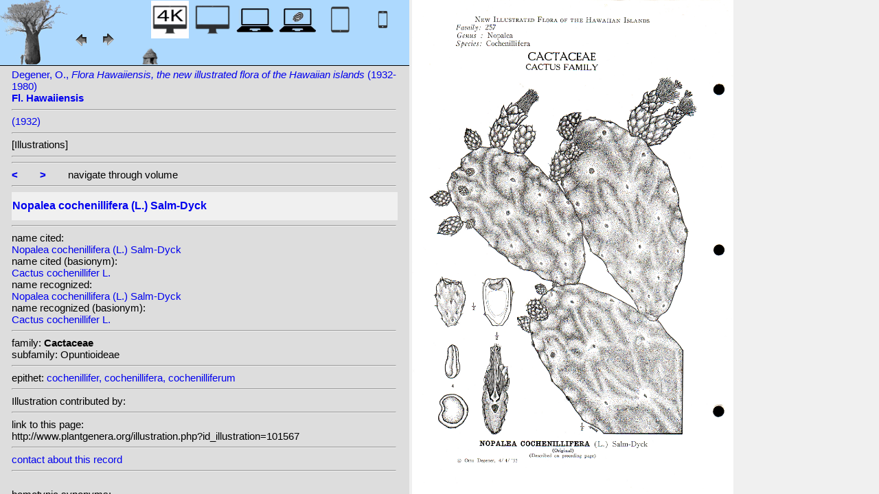

--- FILE ---
content_type: text/html; charset=UTF-8
request_url: http://www.plantgenera.org/illustration.php?id_illustration=101567&uhd=1&mobile=0
body_size: 3587
content:
</html>







		

		


<!DOCTYPE html>
		<html>
			<head>
				<link rel="icon" type="image/png" sizes="16x16" href="favicon-16x16.png">
			<link rel="icon" type="image/png" sizes="32x32" href="favicon-32x32.png">
				<link href = "style_desktop_nieuw.css" rel = "stylesheet" type = "text/css">
				<meta charset="UTF-8"/>
				<meta http-equiv="Content-Language" content="nl">
				<meta name="viewport" content="width=device-width/" >
				<!--<link rel="stylesheet" media="all and (orientation:portrait)"  href="style_portrait.css" rel = "stylesheet" type = "text/css">
				<link rel="stylesheet" media="all and (orientation:landscape)" href="style_landscape.css" rel = "stylesheet" type = "text/css">-->
				
				<title>
				Nopalea cochenillifera (L.) Salm-Dyck								</title>

		<script>			
			
			function verbergInfoPanel()
			{
			var popUpPanel = document.getElementById('container_illustration_window_closed');
			popUpPanel.style.display='block';
			
			var containerLeft =  document.getElementById('container_left_desktop'); 
			containerLeft.style.display='none';
			
			var containerIllustration =  document.getElementById('container_illustration'); 
			containerIllustration.style.display='none';
			
			var toonInfoPanel   =   document.getElementById('toon_info_panel');
			toonInfoPanel.style.display='block';
			
			var fullSize = document.getElementById('full_size'); 
			fullSize.style.display='block';
			
			/*var toonText = document.getElementById('toon_text'); 
			toonText.style.display='block';*/
			
			
			}
			
			function toonInfoPanel()
			{
			var popUpPanel = document.getElementById('container_illustration_window_closed');
			popUpPanel.style.display='none';
				
			var containerLeft =  document.getElementById('container_left_desktop'); 
			    containerLeft.style.display='block';
	
			var containerIllustration = document.getElementById('container_illustration'); 
			containerIllustration.style.display='block';

			var toonInfoPanel   =   document.getElementById('toon_info_panel');
			toonInfoPanel.style.display='none';			
			
			var fullSize = document.getElementById('full_size'); 
			fullSize.style.display='none';
			
			/*var toonText = document.getElementById('toon_text'); 
			toonText.style.display='none';*/

			}
			
			/*
			function toonInfoPanel()
			{
			var popUpPanel = document.getElementById('container_illustration_window_closed');
			popUpPanel.style.display='none';
			
				
			var containerLeft =  document.getElementById('container_left'); 
			    containerLeft.style.display='block';
	
			var thumbnailInfoIllustration = document.getElementById('thumbnail_info_illustration'); 
			thumbnailInfoIllustration.style.display='block';

			var infoIllustrationLeftThumbnail   =   document.getElementById('info_illustration_left_thumbnail');
			infoIllustrationLeftThumbnail.style.display='block';			
			
			var toonInfoPanel =  document.getElementById('toon_info_panel'); 
			toonInfoPanel.style.display='block';
			
			var fullSize = document.getElementById('full_size'); 
			fullSize.style.display='none';
			
			var toonText = document.getElementById('toon_text'); 
			toonText.style.display='none';
			
			*/
			
			function toonText()
			{
			var containerText = document.getElementById('container_text');
			containerText.style.display='block';
			
			var toonInfoPanel =  document.getElementById('toon_info_panel'); 
			toonInfoPanel.style.display='none';
			
			var containerLeft =  document.getElementById('container_left'); 
			containerLeft.style.display='none';
			
			var popUpPanel = document.getElementById('container_illustration_window_closed');
			popUpPanel.style.display='none';
			
			}
			
			function getHorizontalScreenResolution()
			{
			var width = screen.width;
			}
		
		
			function getVerticalScreenResolution()
			{
			var height = screen.height;
			}
			
			function uitvergroten()
			{
			var loupeFullSize = document.getElementById('container_illustration_window_closed_full_size'); 
			container_illustration_window_closed_full_size.style.display='block';
			}
			
			
	function url_exist($url) {
        $urlheaders = get_headers($url);
        //print_r($urlheaders);
        $urlmatches  = preg_grep('/200 ok/i', $urlheaders);
         if(!empty($urlmatches)){
           return true;
         }else{
           return false;
         }
}
	
<!-------------------------------------------------------------------------------------------------------------------------------------------------->
		</script>
	</head>
	<!--volgende code allemaal voor niet mobiel!!-->
		<div id="container_left_desktop" class="uhd">	
	
	    
			<!-- HEADER SHORT ----------------------------------------------------------------------------------------------------------------------------------------------------------------------------------------------------->	
				<div id="header_short_desktop">
					<img src = "images/baobab_blue.png" id = "baobab" /> 
					
					<div id="resolution_illustration"> <!-- 4K HD laptop tabtop touchscreen etc. -->
					
								
	<IMG SRC="images/desktop_white_4k.jpg"  width="55px" height="55px" id="4K_header_short"  title="desktop 4K (1)">			
	<a href="illustration.php?id_illustration=101567&uhd=0&mobile=0"><IMG SRC="images/desktop_blue.jpg"   	width="55px" height="55px"   id="HD_header_short"  	title="desktop HD (1)"></a>								
	<a href="illustration.php?id_illustration=101567&uhd=0&mobile=3"><IMG SRC="images/laptop_blue.jpg"  	width="55px" height="55px" 	id="laptop_header_short" title="laptop (2)"></a>
	<a href="illustration.php?id_illustration=101567&uhd=0&mobile=4"><IMG SRC="images/laptop_touchscreen_blue.jpg"   width="55px" height="55px" 	id="laptop_touchscreen_header_short" title="laptop touchscreen(2)"></a>
	<a href="illustration.php?id_illustration=101567&uhd=0&mobile=1"><IMG SRC="images/tablet_blue.jpg"   width="55px" height="55px" 	id="tablet_header_short" title="tablet"></a>
	<a href="illustration.php?id_illustration=101567&uhd=0&mobile=1"><IMG SRC="images/smartphone_blue.jpg"   width="55px" height="55px" 	id="smartphone_header_short" title="smartphone"></a>
						
						
			

			
	
		
	
					</div>				
									
					<A HREF="javascript:javascript:history.go(-1)"><IMG SRC="images/previous.gif"  id="pijl_links"></A>
					<A HREF="javascript:javascript:history.go(+1)"><IMG SRC="images/next.gif" id="pijl_rechts"  ></A>
					
					<FORM method="GET" action="index.php">
						<input type="hidden" name="SID" value="80fd0a3dc90293e656b099c7dca2a992">
						<input type="hidden" name="uhd" value="1">
						<input type="hidden" name="mobile" value="0">
						<input type="image" SRC="images/home_blue.jpg"  id="home_button"   href="index.php" width="64px" height="64px" title="home">					
					</FORM>
				</div>
					
<!--INFO ILLUSTRATION LEFT (ALLEEN LOCAAL ZICHTBAAR--------------------------------------------------------------------------------------------------------------------------------------------------------------------------------->	
				<div id="info_illustration_left">
		
<!----TITLE ABREVIATION----------------------------------------------------------------------------------------------------------------------------------->				


					<a href="volumes.php?
										&id_publication=344										&id_volume=3513										&query_type=volume	
										&mobile=0
										&uhd=1										&size=0										&SID=80fd0a3dc90293e656b099c7dca2a992										&lay_out=0
										&group=0
										&hd=0
										&thumbnails_selectable=0										&query_broad_or_restricted=broad">		
Degener, O., <i>Flora Hawaiiensis, the new illustrated flora of the Hawaiian islands</i> (1932-1980)<br /><strong>Fl. Hawaiiensis</strong><br /></a>
					<hr class="hd_illustration"><!----VOLUME YEAR ----------------------------------------------------------------------------------------------------------------------------------->				
 
										<a href="volume.php?id_volume=3513										&id_publication=344										&query_type=volume	
										&mobile=0										&uhd=1										&size=0										&SID=80fd0a3dc90293e656b099c7dca2a992										&lay_out=0
										&group=0
										&hd=0
										&thumbnails_selectable=0										&query_broad_or_restricted=broad">							
										
										  		
 (1932)</a>
										
<!----TITLE VOLUME----------------------------------------------------------------------------------------------------------------------------------->				
			
								
		
<hr class="hd_illustration">[Illustrations]			

						<hr class="hd_illustration">
												
																												
							
<!--------------------------------------------------------------------------------------------------------------------------------------------------------------------->				
					
					<hr class="hd_illustration">
					
					

						
										<a href="illustration.php?id_illustration=101566						&genusNopalea						&id_volume=3513						&species=
						&mobile=0						&uhd=1						&size=0						&SID=80fd0a3dc90293e656b099c7dca2a992						&lay_out=0
						&group=0
						&hd=0
						&query_type=genus
						&thumbnails_selectable=0						&query_broad_or_restricted=broad">
					<strong><</strong></a>
										
					&nbsp&nbsp&nbsp&nbsp&nbsp&nbsp
					
										
										<a href="illustration.php?id_illustration=101568						&genusNopalea						&id_volume=3513						&species=
						&mobile=0						&uhd=1						&size=0						&SID=80fd0a3dc90293e656b099c7dca2a992						&lay_out=0
						&group=0
						&hd=0
						&query_type=genus
						&thumbnails_selectable=0						&query_broad_or_restricted=broad">
					<strong>></strong></a>
										
										
					&nbsp&nbsp&nbsp&nbsp&nbsp&nbsp navigate through volume <br /><hr class="hd_illustration">
					
					
					
<!----------------------------------------------------------------------------------------------------------------------------------------------------------->				
					<!-- ARTIST uitgeschakeld -->
					
										
					
	<!--------------------------------------------------------------------------------------------------------------------------------------------------------------------->									
					
 
					
					<!--SPECIES RECOGNIZED H1-->
					
						<a href="species.php?id_taxon=0						&genus=Nopalea						&id_species=702716						&species=
						&mobile=0						&uhd=1						&size=0						&SID=80fd0a3dc90293e656b099c7dca2a992						&lay_out=0
						&group=0
						&hd=0
						&query_type=genus
						&thumbnails_selectable=0						&query_broad_or_restricted=broad">
										<div id="recognized"><h1>Nopalea cochenillifera (L.) Salm-Dyck</h1></div></a>					<hr class="hd_illustration">
					
					<!-- 4 NAMEN cited,cited_basionym,recognized,recognized_basionym 
					NAME CITED (moet altijd vermeld worden: -->
					
					name cited: <br/>										
											<a href="species.php?id_taxon=0											&genus=Nopalea											&id_species=702716											&species=
											&mobile=0											&size=0											&uhd=1											&SID=80fd0a3dc90293e656b099c7dca2a992											&lay_out=0
											&group=0
											&hd=0
											&query_type=genus
											&thumbnails_selectable=0											&query_broad_or_restricted=broad">
																						Nopalea cochenillifera (L.) Salm-Dyck</a>											
										
				<!-- NAME CITED BASIONYM hoeft alleen vermeld te worden als deze afwijkend is van name_cited-->
					
																<br/>name cited (basionym): <br/>																						<a href="species.php?id_taxon=0											&genus=Nopalea											&id_species=171539											&species=  							
											&mobile=0											&size=0											&uhd=1											&SID=80fd0a3dc90293e656b099c7dca2a992											&lay_out=0
											&group=0
											&hd=0
											&query_type=genus
											&thumbnails_selectable=0											&query_broad_or_restricted=broad">
																						Cactus cochenillifer L.</a>										
													
					
					<br/>name recognized: <br/>					
					
					<a href="species.php?id_taxon=0						&genus=Nopalea						&id_species=702716						&species=
						&mobile=0						&uhd=1						&size=0						&SID=80fd0a3dc90293e656b099c7dca2a992						&lay_out=0
						&group=0
						&hd=0
						&query_type=genus
						&thumbnails_selectable=0						&query_broad_or_restricted=broad">
										Nopalea cochenillifera (L.) Salm-Dyck</a>					<br/>name recognized (basionym): <br/>										<a href="species.php?id_taxon=0											&genus=Nopalea						
											&id_species=171539											&species=
											&mobile=0											&uhd=1											&size=0											&SID=80fd0a3dc90293e656b099c7dca2a992											&lay_out=0
											&group=0
											&hd=0
											&query_type=genus
											&thumbnails_selectable=0											&query_broad_or_restricted=broad">
											
																						Cactus cochenillifer L.</a>		
											
											

											
																		
									<!--------------------------------------------------------------------------------------------------------------------------------------------------------------------->		

									
	<!--------------------------------------------------------------------------------------------------------------------------------------------------------------------->		
	
										<!--------------------------------------------------------------------------------------------------------------------------------------------------------------------->	
						<!--------------------------------------------------------------------------------------------------------------------------------------------------------------------->							
						
	<!--------------------------------------------------------------------------------------------------------------------------------------------------------------------->							
					
												
												

										
					
										
					
					
										
<!--------------------------------------------------------------------------------------------------------------------------------------------------------------------->		
					
									
										
					
										
					
					
					
										
					
<!--------------------------------------------------------------------------------------------------------------------------------------------------------------------->		
					<!--//ID COPY-->					
									
					
					
																			
																									
																													
				
				
				
																				
				







				
	<!--------------------------------------------------------------------------------------------------------------------------------------------------------------------->							
	
					<hr class="hd_illustration">family: <strong>Cactaceae</strong><br />subfamily: Opuntioideae					
		<!--------------------------------------------------------------------------------------------------------------------------------------------------------------------->							
				
					<hr class="hd_illustration">epithet: 					<a href="epithet.php?id_epithet=247634								&genus=								&species=								&id_species=702716								&mobile=0								&uhd=1								&size=0								&SID=80fd0a3dc90293e656b099c7dca2a992								&lay_out=0
								&group=0
								&hd=0
								&query_type=epithet
								&thumbnails_selectable=0								&query_broad_or_restricted=broad">
								cochenillifer, cochenillifera, cochenilliferum</a><br />
	<!--------------------------------------------------------------------------------------------------------------------------------------------------------------------->							
						
						<!--------------------------------------------------------------------------------------------------------------------------------------------------------------------->							
										
	<!--------------------------------------------------------------------------------------------------------------------------------------------------------------------->							
			<hr class="hd_illustration">Illustration contributed by:<br/><a href= "https://catalog.hathitrust.org/Record/009149402"></a><!--------------------------------------------------------------------------------------------------------------------------------------------------------------------->							
					<hr class="hd_illustration">link to this page:<br /> http://www.plantgenera.org/illustration.php?id_illustration=101567	

					<!--------------------------------------------------------------------------------------------------------------------------------------------------------------------->							
						



					
<!--------------------------------------------------------------------------------------------------------------------------------------------------------------------->							
						<hr class="hd_illustration">
<a class="contact-us-link" href="mailto:mantheunisse@freeler.nl?subject=plantillustrations.org ID illustration 101567 Nopalea cochenillifera (L.) Salm-Dyck&body=http://www.plantillustrations.org/illustration.php?id_illustration=101567">contact about this record</a>


									<hr class="hd_illustration"><br />				
											
		
		
		
homotypic synonyms: <br /><span class="underline"><a href=species.php?id_species=171539>Cactus cochenillifer </a>L.; </span><a href=species.php?id_species=702717>Nopalea cochenillifera </a>(L.) Lyons; <a href=species.php?id_species=720055>Opuntia cochenillifera </a>(L.) Miller; 		
		
		
		
<br />heterotypic synonyms: <br /><a href=species.php?id_species=171540>Cactus cochenillifer </a>Moç. & Sessé ex DC.; <a href=species.php?id_species=720056>Opuntia cochinelifera </a>(L.) Miller; 																		
					
<!--------------------------------------------------------------------------------------------------------------------------------------------------------------------->							
			
					
				
						<!--viewport: <strong>
						<script>	
							document.write (screen.width +  'x' + screen.height);
							/*document.write (documentElement. clientWidth + 'x' + documentElement.clientHeight);*/
						</script>
						</strong>-->

					
						 
				</div>

		</div>	
			
		

<!-- HD ILLUSTRATION WORDT HIER TOEGEVOEGD -->	

		<div id="container_illustration_desktop"><IMG class="illustration_full_size"  SRC="http://www.plantgenera.org/ILLUSTRATIONS_FULL_SIZE_/101567.jpg"    ALT= "no full size  illustration available (3a)" TITLE="www.plantillustrations.org">		</div>
		
		<div id= "container_illustration_window_closed">	
					</div>
		
		
<!------------------------------------------------------------------------------------------------------------------------------------------------------------------------>		


		<div id="toon_info_panel">		
				<input type="image" class="text" SRC="images/baobab_blue.png" height="30px" width="30px" onclick="toonInfoPanel();">		
		</div>
	
		<div id="full_size">	
				<form action="/ILLUSTRATIONS_full_size_/101567.jpg"  method="GET">					<input type="image" SRC="images/button_maximize.jpg" height="30px"  width="30px">
				</form>
		</div>	
	</body>
</html>			
	

	


									



																		
 
 <!-- hier zit $http_user_agent!! -->	